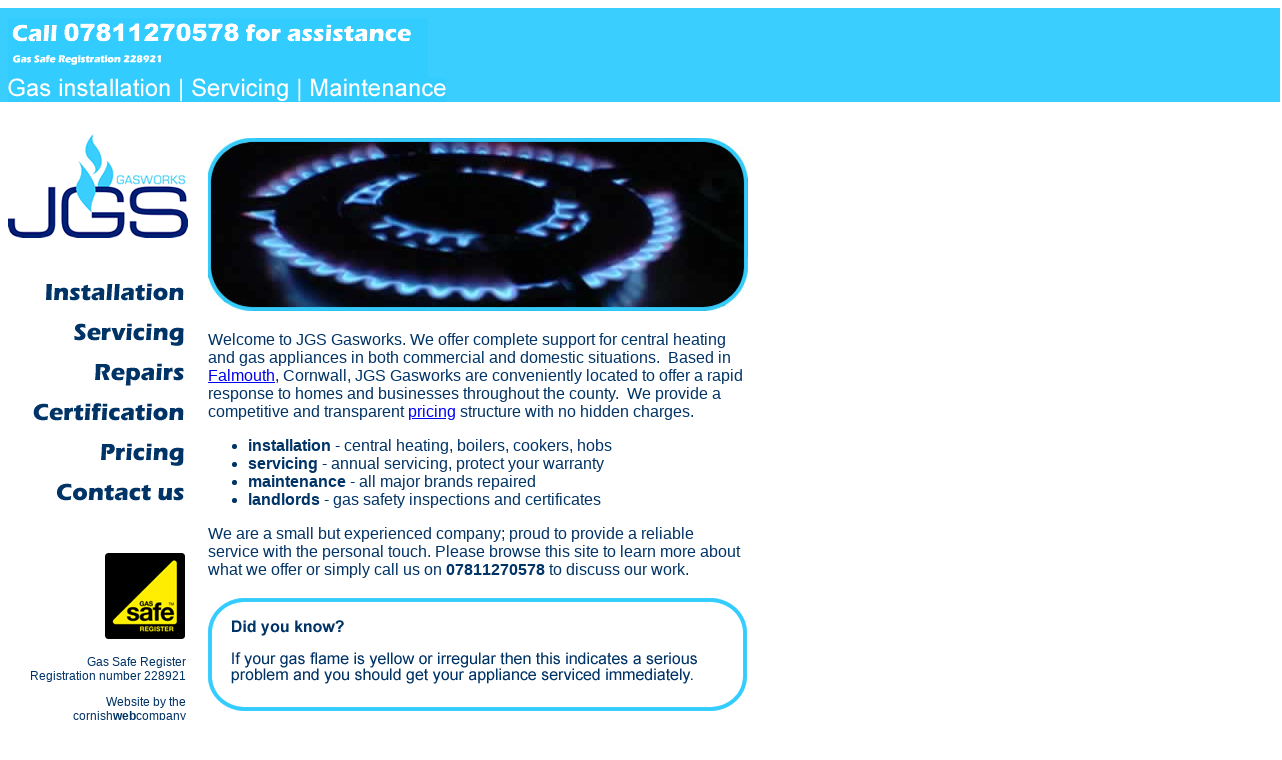

--- FILE ---
content_type: text/html
request_url: http://jgsgasworks.co.uk/index.html
body_size: 2501
content:
<!DOCTYPE html PUBLIC "-//W3C//DTD XHTML 1.0 Transitional//EN" "http://www.w3.org/TR/xhtml1/DTD/xhtml1-transitional.dtd">
<html xmlns="http://www.w3.org/1999/xhtml"><!-- InstanceBegin template="/Templates/jgs_main.dwt" codeOutsideHTMLIsLocked="false" -->
<head>
<meta http-equiv="Content-Type" content="text/html; charset=iso-8859-1" />
<!-- InstanceBeginEditable name="doctitle" -->
<title>JGS GASWORKS | Gas installation, servicing and maintenance | Cornwall</title>
<meta name="keywords" content="Gas, corgi, Falmouth, Penryn, Mylor, Penzance, Redruth, Camborne, Helston, Truro, Cornwall, boiler, central heating, radiator, thermostat, condensing, pipes, leak, maintenance, servicing, landlord, emergency, safety, carbon monoxide" />
<meta name="description" content="Complete support for all commercial and domestic gas central heating and gas appliances.  Based in Falmouth, Cornwall, JGS Gas Works are conveniently located to offer a rapid response to homes and businesses throughout the county.  Pricing is very competitive and there are no hidden charges." />
<!-- InstanceEndEditable -->
<link href="jgs-style.css" rel="stylesheet" type="text/css" />
<script type="text/JavaScript">
<!--
function MM_preloadImages() { //v3.0
  var d=document; if(d.images){ if(!d.MM_p) d.MM_p=new Array();
    var i,j=d.MM_p.length,a=MM_preloadImages.arguments; for(i=0; i<a.length; i++)
    if (a[i].indexOf("#")!=0){ d.MM_p[j]=new Image; d.MM_p[j++].src=a[i];}}
}

function MM_swapImgRestore() { //v3.0
  var i,x,a=document.MM_sr; for(i=0;a&&i<a.length&&(x=a[i])&&x.oSrc;i++) x.src=x.oSrc;
}

function MM_findObj(n, d) { //v4.01
  var p,i,x;  if(!d) d=document; if((p=n.indexOf("?"))>0&&parent.frames.length) {
    d=parent.frames[n.substring(p+1)].document; n=n.substring(0,p);}
  if(!(x=d[n])&&d.all) x=d.all[n]; for (i=0;!x&&i<d.forms.length;i++) x=d.forms[i][n];
  for(i=0;!x&&d.layers&&i<d.layers.length;i++) x=MM_findObj(n,d.layers[i].document);
  if(!x && d.getElementById) x=d.getElementById(n); return x;
}

function MM_swapImage() { //v3.0
  var i,j=0,x,a=MM_swapImage.arguments; document.MM_sr=new Array; for(i=0;i<(a.length-2);i+=3)
   if ((x=MM_findObj(a[i]))!=null){document.MM_sr[j++]=x; if(!x.oSrc) x.oSrc=x.src; x.src=a[i+2];}
}
//-->
</script>
<!-- InstanceBeginEditable name="head" --><!-- InstanceEndEditable -->
</head>

<body onload="MM_preloadImages('images/buttons/install_over.gif','images/buttons/service_over.gif','images/buttons/repairs_over.gif','images/buttons/cert_over.gif','images/buttons/pricing_over.gif','images/buttons/contact_over.gif')">
<p align="left" class="header-box"><img src="images/mobile_gassafe_banner.gif" alt="Call JGS Gasworks on 01326 311979" width="420" height="60" /><br />
<img src="images/header_banner.gif" width="438" height="24" /></p>
<table border="0" cellspacing="0" cellpadding="0">
<tr>
<td width="200"><p><a href="index.html"><img src="images/JGS-logo-200-inset.gif" alt="JGS logo" width="200" height="124" border="0" /></a></p></td>
<td width="540" rowspan="8" valign="top"><!-- InstanceBeginEditable name="Main body" -->
<h2 class="main-text"><img src="images/gas-burner2.jpg" alt="" width="540" height="173" /></h2>
<p class="main-text">Welcome to JGS Gasworks. We offer complete support for   central heating and  gas appliances in  both commercial and domestic situations.&nbsp; Based in <a href="contact.html">Falmouth</a>, Cornwall, JGS Gasworks are conveniently located to offer a rapid response to homes and businesses throughout the county.&nbsp; We provide a competitive and transparent <a href="pricing.html">pricing</a> structure with no hidden charges.</p>
<ul>
<li><strong>installation</strong> - central heating, boilers, cookers, hobs </li>
<li><strong>servicing</strong> - annual servicing, protect your warranty </li>
<li><strong>maintenance</strong> - all major brands repaired </li>
<li><strong>landlords</strong> - gas safety inspections and certificates</li>
</ul>
<p class="main-text">We are a small but experienced company; proud to provide a  reliable  service with the personal touch. Please browse this site to learn more about what we offer or simply call us on <strong>07811270578</strong>  to discuss our work.</p>
<h3 class="main-text"><img src="images/didyouknow.gif" alt="Did you know?" width="539" height="113" /></h3>
<!-- InstanceEndEditable --></td>
</tr>
<tr>
<td width="200"><a href="install.html"><img src="images/buttons/install.gif" name="installation" width="200" height="40" border="0" id="installation" onmouseover="MM_swapImage('installation','','images/buttons/install_over.gif',1)" onmouseout="MM_swapImgRestore()" /></a></td>
</tr>
<tr>
<td width="200"><a href="service.html"><img src="images/buttons/service.gif" name="servicing" width="200" height="40" border="0" id="servicing" onmouseover="MM_swapImage('servicing','','images/buttons/service_over.gif',1)" onmouseout="MM_swapImgRestore()" /></a></td>
</tr>
<tr>
<td width="200"><a href="repair.html"><img src="images/buttons/repairs.gif" name="repairs" width="200" height="40" border="0" id="repairs" onmouseover="MM_swapImage('repairs','','images/buttons/repairs_over.gif',1)" onmouseout="MM_swapImgRestore()" /></a></td>
</tr>
<tr>
<td width="200"><a href="cert.html"><img src="images/buttons/cert.gif" name="certification" width="200" height="40" border="0" id="certification" onmouseover="MM_swapImage('certification','','images/buttons/cert_over.gif',1)" onmouseout="MM_swapImgRestore()" /></a></td>
</tr>
<tr>
<td width="200"><a href="pricing.html"><img src="images/buttons/pricing.gif" name="pricing" width="200" height="40" border="0" id="pricing" onmouseover="MM_swapImage('pricing','','images/buttons/pricing_over.gif',1)" onmouseout="MM_swapImgRestore()" /></a></td>
</tr>
<tr>
<td width="200"><a href="contact.html"><img src="images/buttons/contact.gif" name="contact" width="200" height="40" border="0" id="contact" onmouseover="MM_swapImage('contact','','images/buttons/contact_over.gif',1)" onmouseout="MM_swapImgRestore()" /></a></td>
</tr>
<tr>
<td width="200" height="600" valign="top"><div align="right">
<p><a href="http://www.gassaferegister.co.uk/" target="_blank"><img src="images/logo-gassafe_inset.gif" alt="Link to Gas Safe Register website" width="103" height="109" border="0" /></a></p>
<p class="menu-text-lower">Gas Safe Register <br />
Registration number 228921</p>
<p class="menu-text-lower">Website by the<br />
cornish<strong>web</strong>company</p>
</div></td>
</tr>
</table>
<div class="Maintext"></div>
</body>
<!-- InstanceEnd --></html>


--- FILE ---
content_type: text/css
request_url: http://jgsgasworks.co.uk/jgs-style.css
body_size: 776
content:
.main-text {
	font-family: Arial, Helvetica, sans-serif;
	color: #003366;
}
ul {
	font-family: Arial, Helvetica, sans-serif;
	color: #003366;
}

.header-box {
	background-color: #3ACEFF;
	margin-left: -10px;
	padding: 10px 10px 0px;
	margin-top: 0px;
	margin-right: -10px;
}
.menu-text-lower {
	font-family: Arial, Helvetica, sans-serif;
	font-size: 12px;
	color: #003366;
	padding-right: 22px;
}
fieldset {
	padding: 5px;
	border: 1px solid #3ACEFF;
}
h5 {
	color: #003366;
	font-family: Georgia, "Times New Roman", Times, serif;
}
p {
	font-family: Arial, Helvetica, sans-serif;
	color: #003366;
}
.TableText {
	font-family: Arial, Helvetica, sans-serif;
	font-size: 16px;
	color: #003366;
	vertical-align: top;
}
.TableImage {
	padding-bottom: 5px;
	vertical-align: top;
}
